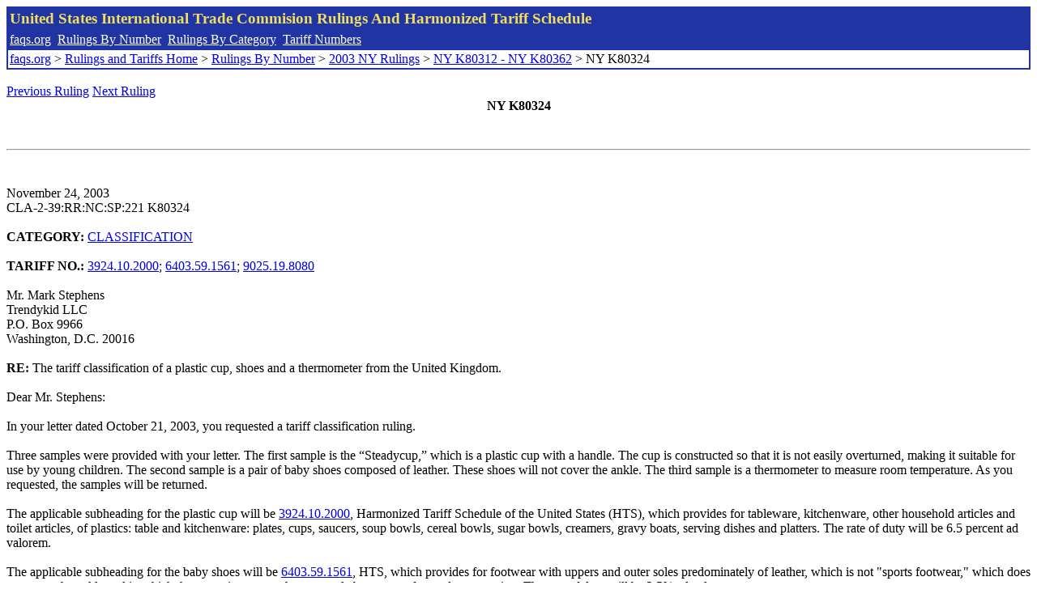

--- FILE ---
content_type: text/html; charset=UTF-8
request_url: http://www.faqs.org/rulings/rulings2003NYK80324.html
body_size: 2513
content:
<!DOCTYPE html PUBLIC "-//W3C//DTD XHTML 1.0 Strict//EN" "http://www.w3.org/TR/xhtml1/DTD/xhtml1-strict.dtd">
<html xmlns="http://www.w3.org/1999/xhtml" lang="en">
<head>
<meta http-equiv="Content-Type" content="text/html; charset=UTF-8" />
<title>NY K80324 - The tariff classification of a plastic cup, shoes and a thermometer from the United Kingdom. - United States International Trade Commision Rulings</title>
</head>
<body>
<table style="text-align: left; color: rgb(255, 255, 153); background-color: rgb(33, 52, 163); width: 100%; height: 58px;" border="0" cellpadding="2" cellspacing="2"><tbody><tr style="color: rgb(239, 225, 93);"><td colspan="1" rowspan="1"><big><strong>United States International Trade Commision Rulings And Harmonized Tariff Schedule</strong></big></td></tr><tr><td colspan="1" rowspan="1" style="color: white;"><a style="color: white;" href="/">faqs.org</a>&nbsp;&nbsp;<a style="color: white;" href="http://faqs.org/rulings/ruling.html">Rulings By Number</a>&nbsp;&nbsp;<a style="color: white;" href="http://faqs.org/rulings/category.html">Rulings By Category</a>&nbsp;&nbsp;<a style="color: white;" href="http://faqs.org/rulings/tariff.html">Tariff Numbers</a></td></tr><tr><td style="background-color: white;"><span style="color: black;"><a href="/">faqs.org</a> > <a href="http://faqs.org/rulings/index.html">Rulings and Tariffs Home</a> > <a href="http://faqs.org/rulings/ruling.html">Rulings By Number</a> > <a href="http://faqs.org/rulings/ruling2003NY.html">2003 NY Rulings</a> > <a href="http://faqs.org/rulings/ruling2003NY233.html">NY K80312 - NY K80362</a> > NY K80324
</span></td></tr></tbody></table>
<br/><a href="http://faqs.org/rulings/rulings2003NYK80323.html">Previous Ruling</a> <a href="http://faqs.org/rulings/rulings2003NYK80327.html">Next Ruling</a><br/>
<center><strong>NY K80324</center></strong><br>
<script language="JavaScript">
<!--
function google_ad_request_done(google_ads) { var i;
if (google_ads.length>0) document.write('<hr><br><a href=\"' + google_info.feedback_url + '\" style=\"color:black; text-decoration:none\" onMouseOver=\"this.style.textDecoration=\'underline\'\" onMouseOut=\"this.style.textDecoration=\'none\'\"><b>Ads by Google</b></a>');

for(i = 0; i < google_ads.length && i < 3; ++i) { 
document.write('<br><a href=' +
google_ads[i].url 
+ ' onMouseOver="window.status=\''
+ google_ads[i].visible_url
+ '\'; return true"'
+ ' onMouseout="window.status=\'\'; return true"'

+'>' + '<b>' + 
google_ads[i].line1 +
'</b></a> - '
+ ''

+ google_ads[i].line2 + '  ' + google_ads[i].line3 + ' - '+

' <a class=\"red\" href=' + google_ads[i].url

+ ' onMouseOver="window.status=\''
+ google_ads[i].visible_url
+ '\'; return true"'
+ ' onMouseout="window.status=\'\'; return true"'

+ '>' +
google_ads[i].visible_url +
'</a><br>'
); 
} }

// -->
</script>

<script type="text/javascript"><!--
google_ad_client = "pub-5788426211617053";
google_ad_output = "js";
google_ad_channel ="4256548808";
google_feedback = "on"
//--></script> <script type="text/javascript"
src=" http://pagead2.googlesyndication.com/pagead/show_ads.js">
</script><br><hr> 

<br>
<b></b><br>
November 24, 2003<br>
CLA-2-39:RR:NC:SP:221 K80324<br>
<b></b><br>
<b>CATEGORY:</b> <a href="http://faqs.org/rulings/CLASSIFICATION.html">CLASSIFICATION</a> <br>
<b></b><br>
<b>TARIFF NO.:</b> <a href="http://faqs.org/rulings/tariffs/39241020.html">3924.10.2000</a>; <a href="http://faqs.org/rulings/tariffs/64035915.html">6403.59.1561</a>; <a href="http://faqs.org/rulings/tariffs/90251980.html">9025.19.8080</a><br>
<b></b><br>
Mr. Mark Stephens<br>
Trendykid LLC<br>
P.O. Box 9966<br>
Washington, D.C. 20016<br>
<b></b><br>
<b>RE:</b> The tariff classification of a plastic cup, shoes and a thermometer from the United Kingdom.<br>
<b></b><br>
Dear Mr. Stephens:<br>
<b></b><br>
In your letter dated October 21, 2003, you requested a tariff classification ruling.<br>
<b></b><br>
Three samples were provided with your letter. The first sample is the “Steadycup,” which is a plastic cup with a handle. The cup is constructed so that it is not easily overturned, making it suitable for use by young children. The second sample is a pair of baby shoes composed of leather. These shoes will not cover the ankle. The third sample is a thermometer to measure room temperature. As you requested, the samples will be returned.<br>
<b></b><br>
The applicable subheading for the plastic cup will be <a href="http://faqs.org/rulings/tariffs/39241020.html">3924.10.2000</a>, Harmonized Tariff Schedule of the United States (HTS), which provides for tableware, kitchenware, other household articles and toilet articles, of plastics: table and kitchenware: plates, cups, saucers, soup bowls, cereal bowls, sugar bowls, creamers, gravy boats, serving dishes and platters. The rate of duty will be 6.5 percent ad valorem.<br>
<b></b><br>
The applicable subheading for the baby shoes will be <a href="http://faqs.org/rulings/tariffs/64035915.html">6403.59.1561</a>, HTS, which provides for footwear with uppers and outer soles predominately of leather, which is not "sports footwear," which does not cover the ankle and in which the upper is sewn to the outer sole by means of turned construction. The rate of duty will be 2.5% ad valorem.<br>
<b></b><br>
The applicable subheading for the thermometer will be <a href="http://faqs.org/rulings/tariffs/90251980.html">9025.19.8080</a>, HTS, which provides for thermometers, not combined with other instruments; not liquid-filled; not clinical. The rate of duty will be 1.8 percent ad valorem.<br>
<b></b><br>
This ruling is being issued under the provisions of Part 177 of the Customs Regulations (19 C.F.R. 177).<br>
<b></b><br>
A copy of the ruling or the control number indicated above should be provided with the entry documents filed at the time this merchandise is imported. If you have any questions regarding the ruling, contact National Import Specialist Joan Mazzola at 646-733-3023.<br>
<b></b><br>
Sincerely,<br>
<b></b><br>
Robert B. Swierupski<br>
Director,<br>


<br/><a href="http://faqs.org/rulings/rulings2003NYK80323.html">Previous Ruling</a> <a href="http://faqs.org/rulings/rulings2003NYK80327.html">Next Ruling</a><br/><br/><strong>See also:</strong><ul>
<li><a href="http://faqs.org/rulings/tariffs/39241020.html"> Tariff No.: 3924.10.20 - Plates, cups, saucers, soup bowls, cereal bowls, sugar bowls, creamers, gravy boats, serving dishes and platters, of plastics</a></li><li><a href="http://faqs.org/rulings/tariffs/64035915.html"> Tariff No.: 6403.59.15 - Turn or turned footwear w/outer soles and uppers of leather, not covering the ankle</a></li><li><a href="http://faqs.org/rulings/tariffs/90251980.html"> Tariff No.: 9025.19.80 - Thermometers, for direct reading, not combined with other instruments, other than liquid-filled thermometers</a></li></ul>

</body>
</html>


--- FILE ---
content_type: text/html; charset=utf-8
request_url: https://www.google.com/recaptcha/api2/aframe
body_size: 267
content:
<!DOCTYPE HTML><html><head><meta http-equiv="content-type" content="text/html; charset=UTF-8"></head><body><script nonce="RxERKvpfbthfejph9VlLOQ">/** Anti-fraud and anti-abuse applications only. See google.com/recaptcha */ try{var clients={'sodar':'https://pagead2.googlesyndication.com/pagead/sodar?'};window.addEventListener("message",function(a){try{if(a.source===window.parent){var b=JSON.parse(a.data);var c=clients[b['id']];if(c){var d=document.createElement('img');d.src=c+b['params']+'&rc='+(localStorage.getItem("rc::a")?sessionStorage.getItem("rc::b"):"");window.document.body.appendChild(d);sessionStorage.setItem("rc::e",parseInt(sessionStorage.getItem("rc::e")||0)+1);localStorage.setItem("rc::h",'1768726584050');}}}catch(b){}});window.parent.postMessage("_grecaptcha_ready", "*");}catch(b){}</script></body></html>